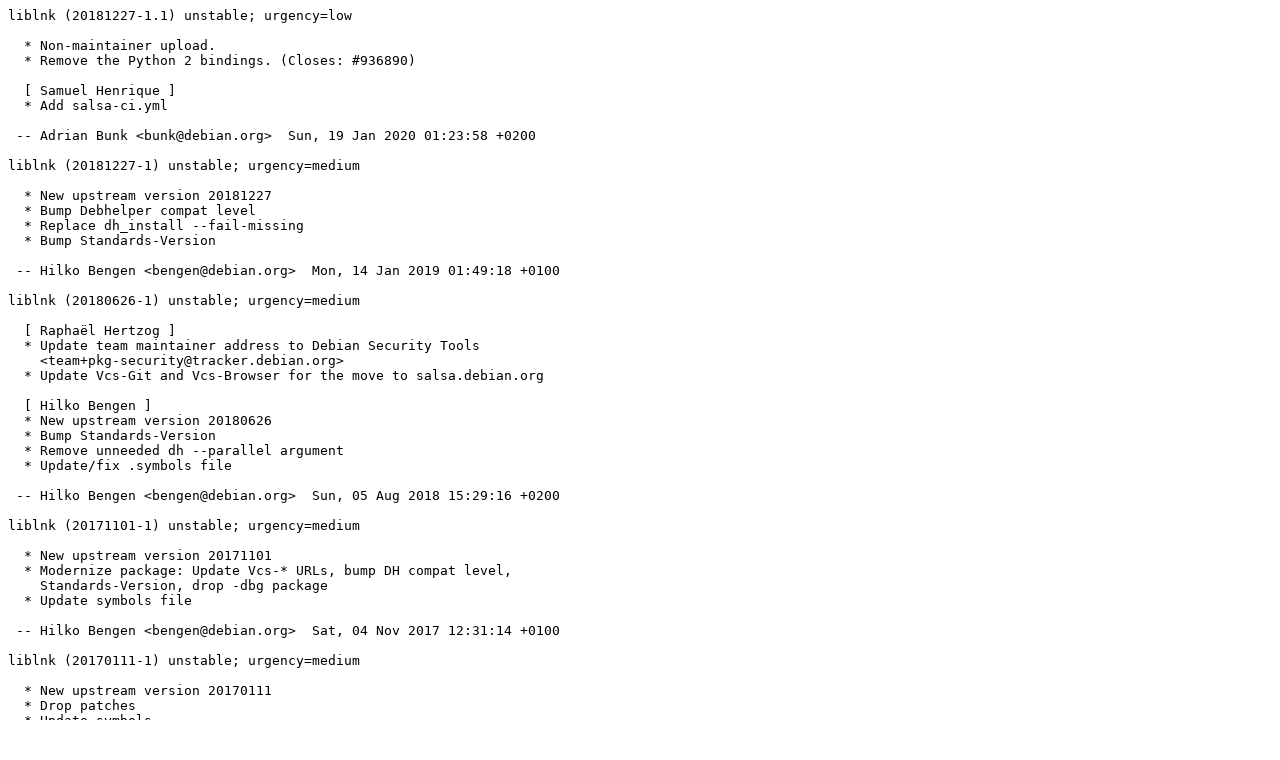

--- FILE ---
content_type: text/plain; charset=utf-8
request_url: https://metadata.ftp-master.debian.org/changelogs/main/libl/liblnk/oldstable_changelog
body_size: 613
content:
liblnk (20181227-1.1) unstable; urgency=low

  * Non-maintainer upload.
  * Remove the Python 2 bindings. (Closes: #936890)

  [ Samuel Henrique ]
  * Add salsa-ci.yml

 -- Adrian Bunk <bunk@debian.org>  Sun, 19 Jan 2020 01:23:58 +0200

liblnk (20181227-1) unstable; urgency=medium

  * New upstream version 20181227
  * Bump Debhelper compat level
  * Replace dh_install --fail-missing
  * Bump Standards-Version

 -- Hilko Bengen <bengen@debian.org>  Mon, 14 Jan 2019 01:49:18 +0100

liblnk (20180626-1) unstable; urgency=medium

  [ Raphaël Hertzog ]
  * Update team maintainer address to Debian Security Tools
    <team+pkg-security@tracker.debian.org>
  * Update Vcs-Git and Vcs-Browser for the move to salsa.debian.org

  [ Hilko Bengen ]
  * New upstream version 20180626
  * Bump Standards-Version
  * Remove unneeded dh --parallel argument
  * Update/fix .symbols file

 -- Hilko Bengen <bengen@debian.org>  Sun, 05 Aug 2018 15:29:16 +0200

liblnk (20171101-1) unstable; urgency=medium

  * New upstream version 20171101
  * Modernize package: Update Vcs-* URLs, bump DH compat level,
    Standards-Version, drop -dbg package
  * Update symbols file

 -- Hilko Bengen <bengen@debian.org>  Sat, 04 Nov 2017 12:31:14 +0100

liblnk (20170111-1) unstable; urgency=medium

  * New upstream version 20170111
  * Drop patches
  * Update symbols

 -- Hilko Bengen <bengen@debian.org>  Thu, 12 Jan 2017 10:01:55 +0100

liblnk (20160420-1) unstable; urgency=medium

  * New upstream version
  * Add Python 3 bindings

 -- Hilko Bengen <bengen@debian.org>  Sat, 23 Apr 2016 13:23:49 +0200

liblnk (20160107-1) unstable; urgency=medium

  * New upstream version

 -- Hilko Bengen <bengen@debian.org>  Sun, 10 Jan 2016 13:27:57 +0100

liblnk (20151205-1) unstable; urgency=medium

  * New upstream version

 -- Hilko Bengen <bengen@debian.org>  Sat, 12 Dec 2015 13:33:30 +0100

liblnk (20150830-1) unstable; urgency=medium

  * New upstream version
  * Don't mention multiarch-support directly in Pre-Depends line.

 -- Hilko Bengen <bengen@debian.org>  Wed, 16 Sep 2015 23:29:15 +0200

liblnk (20150617-2) unstable; urgency=medium

  * Fixed watch file
  * Gave package to Debian Forensics team

 -- Hilko Bengen <bengen@debian.org>  Fri, 31 Jul 2015 19:52:48 +0200

liblnk (20150617-1) unstable; urgency=low

  * Initial release (Closes: #792340)

 -- Hilko Bengen <bengen@debian.org>  Sun, 19 Jul 2015 21:59:04 +0200
